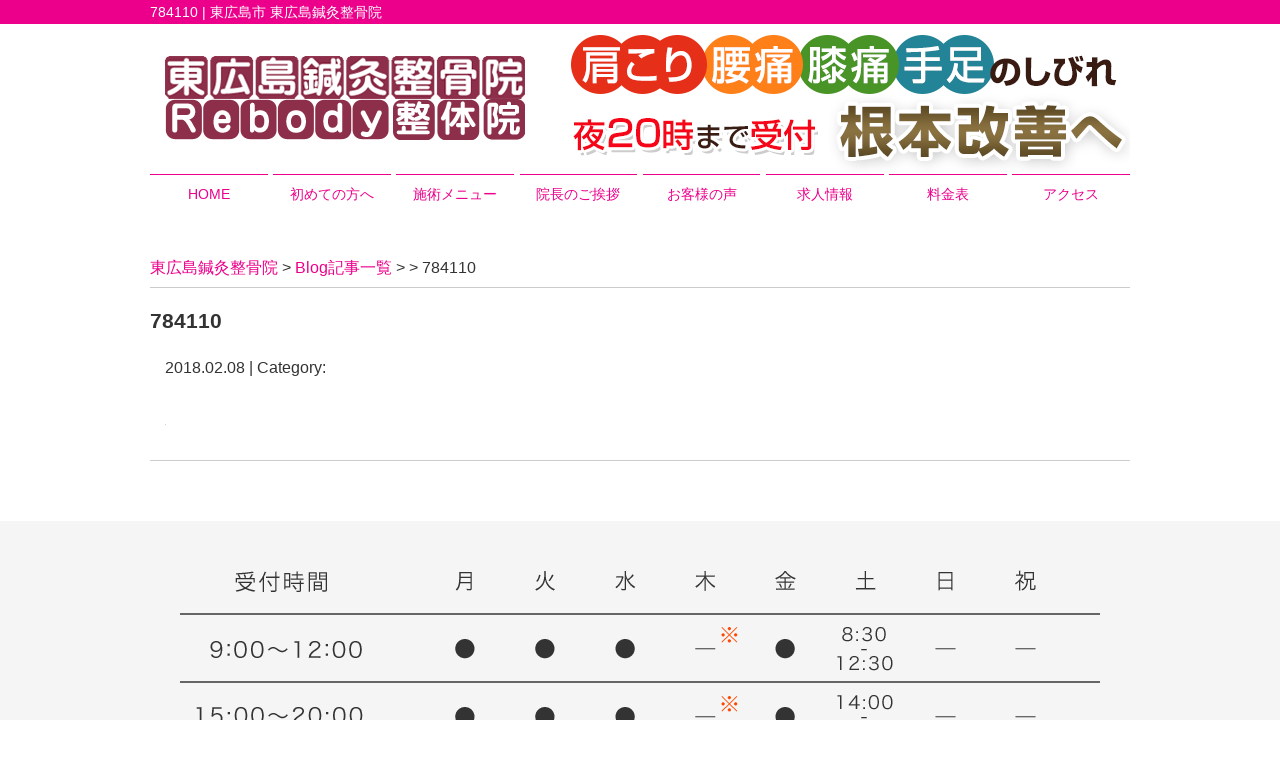

--- FILE ---
content_type: text/html; charset=UTF-8
request_url: https://higasihirosima-seikotuinn.com/784110-2
body_size: 7109
content:
<!DOCTYPE html>
<html lang="ja">
<head>
<meta name=viewport content="width=device-width, initial-scale=1">
<meta charset="UTF-8">



<link rel="shortcut icon" href="/res/images/common/favicon.png">


		<!-- All in One SEO 4.1.5.3 -->
		<title>784110 | 東広島鍼灸整骨院</title>
		<meta name="robots" content="max-image-preview:large"/>
		<meta property="og:locale" content="ja_JP"/>
		<meta property="og:site_name" content="東広島鍼灸整骨院 | 東広島市 東広島鍼灸整骨院"/>
		<meta property="og:type" content="article"/>
		<meta property="og:title" content="784110 | 東広島鍼灸整骨院"/>
		<meta property="article:published_time" content="2018-02-07T18:16:30+00:00"/>
		<meta property="article:modified_time" content="2018-02-07T18:16:30+00:00"/>
		<meta name="twitter:card" content="summary"/>
		<meta name="twitter:domain" content="higasihirosima-seikotuinn.com"/>
		<meta name="twitter:title" content="784110 | 東広島鍼灸整骨院"/>
		<script type="application/ld+json" class="aioseo-schema">
			{"@context":"https:\/\/schema.org","@graph":[{"@type":"WebSite","@id":"https:\/\/higasihirosima-seikotuinn.com\/#website","url":"https:\/\/higasihirosima-seikotuinn.com\/","name":"\u6771\u5e83\u5cf6\u937c\u7078\u6574\u9aa8\u9662","description":"\u6771\u5e83\u5cf6\u5e02 \u6771\u5e83\u5cf6\u937c\u7078\u6574\u9aa8\u9662","inLanguage":"ja","publisher":{"@id":"https:\/\/higasihirosima-seikotuinn.com\/#organization"}},{"@type":"Organization","@id":"https:\/\/higasihirosima-seikotuinn.com\/#organization","name":"\u6771\u5e83\u5cf6\u937c\u7078\u6574\u9aa8\u9662","url":"https:\/\/higasihirosima-seikotuinn.com\/"},{"@type":"BreadcrumbList","@id":"https:\/\/higasihirosima-seikotuinn.com\/784110-2#breadcrumblist","itemListElement":[{"@type":"ListItem","@id":"https:\/\/higasihirosima-seikotuinn.com\/#listItem","position":1,"item":{"@type":"WebPage","@id":"https:\/\/higasihirosima-seikotuinn.com\/","name":"\u30db\u30fc\u30e0","description":"\u6771\u5e83\u5cf6\u5e02\u897f\u6761\u753a\u897f\u6761\u6771816\u3002\u6771\u5e83\u5cf6\u937c\u7078\u6574\u9aa8\u9662\u3002\u4ea4\u901a\u4e8b\u6545\u65bd\u8853\u3001\u982d\u75db\u30fb\u8170\u75db\u3001\u80a9\u3053\u308a\u3001\u937c\u7078\u3001\u6574\u4f53\u3001\u81ea\u5f8b\u795e\u7d4c\u75c7\u72b6\u304c\u5f97\u610f\u3002\u9aa8\u76e4\u77ef\u6b63\u30fb\u732b\u80cc\u77ef\u6b63\u226a\u521d\u56de\u5272\u5f15\u226b\u3002\uff12\uff11\u4e07\u4eba\u306e\u65bd\u8853\u5b9f\u7e3e\u3067\u75c7\u72b6\u6539\u5584\u306b\u5411\u3051\u305f\u30a2\u30d7\u30ed\u30fc\u30c1\u3002\u30b9\u30dd\u30fc\u30c4\u3084\u9996\u80a9\u8170\u306e\u75db\u307f\u3001\u819d\u75db\u3001\u5750\u9aa8\u795e\u7d4c\u75db\u3082\u591a\u6570\u3002\u5404\u7a2e\u4fdd\u967a\u5bfe\u5fdc\u3002\u8cc0\u8302\u9ad8\u6821\u5357\u3002\u99d0\u8eca\u583410\u53f0\u3002\u96fb\u8a71082-422-8200\u300220\u6642\u53d7\u4ed8","url":"https:\/\/higasihirosima-seikotuinn.com\/"},"nextItem":"https:\/\/higasihirosima-seikotuinn.com\/784110-2#listItem"},{"@type":"ListItem","@id":"https:\/\/higasihirosima-seikotuinn.com\/784110-2#listItem","position":2,"item":{"@type":"WebPage","@id":"https:\/\/higasihirosima-seikotuinn.com\/784110-2","name":"784110","url":"https:\/\/higasihirosima-seikotuinn.com\/784110-2"},"previousItem":"https:\/\/higasihirosima-seikotuinn.com\/#listItem"}]},{"@type":"Person","@id":"https:\/\/higasihirosima-seikotuinn.com\/post\/post-author\/higasihirosima#author","url":"https:\/\/higasihirosima-seikotuinn.com\/post\/post-author\/higasihirosima","name":"higasihirosima","image":{"@type":"ImageObject","@id":"https:\/\/higasihirosima-seikotuinn.com\/784110-2#authorImage","url":"https:\/\/secure.gravatar.com\/avatar\/46ff51ae0b234fe376168d6bd86ec602?s=96&d=mm&r=g","width":96,"height":96,"caption":"higasihirosima"}},{"@type":"ItemPage","@id":"https:\/\/higasihirosima-seikotuinn.com\/784110-2#itempage","url":"https:\/\/higasihirosima-seikotuinn.com\/784110-2","name":"784110 | \u6771\u5e83\u5cf6\u937c\u7078\u6574\u9aa8\u9662","inLanguage":"ja","isPartOf":{"@id":"https:\/\/higasihirosima-seikotuinn.com\/#website"},"breadcrumb":{"@id":"https:\/\/higasihirosima-seikotuinn.com\/784110-2#breadcrumblist"},"author":"https:\/\/higasihirosima-seikotuinn.com\/post\/post-author\/higasihirosima#author","creator":"https:\/\/higasihirosima-seikotuinn.com\/post\/post-author\/higasihirosima#author","datePublished":"2018-02-07T18:16:30+09:00","dateModified":"2018-02-07T18:16:30+09:00"}]}
		</script>
		<!-- All in One SEO -->

<script type="text/javascript">window._wpemojiSettings={"baseUrl":"https:\/\/s.w.org\/images\/core\/emoji\/14.0.0\/72x72\/","ext":".png","svgUrl":"https:\/\/s.w.org\/images\/core\/emoji\/14.0.0\/svg\/","svgExt":".svg","source":{"concatemoji":"https:\/\/higasihirosima-seikotuinn.com\/wp-includes\/js\/wp-emoji-release.min.js?ver=6.2.8"}};!function(e,a,t){var n,r,o,i=a.createElement("canvas"),p=i.getContext&&i.getContext("2d");function s(e,t){p.clearRect(0,0,i.width,i.height),p.fillText(e,0,0);e=i.toDataURL();return p.clearRect(0,0,i.width,i.height),p.fillText(t,0,0),e===i.toDataURL()}function c(e){var t=a.createElement("script");t.src=e,t.defer=t.type="text/javascript",a.getElementsByTagName("head")[0].appendChild(t)}for(o=Array("flag","emoji"),t.supports={everything:!0,everythingExceptFlag:!0},r=0;r<o.length;r++)t.supports[o[r]]=function(e){if(p&&p.fillText)switch(p.textBaseline="top",p.font="600 32px Arial",e){case"flag":return s("\ud83c\udff3\ufe0f\u200d\u26a7\ufe0f","\ud83c\udff3\ufe0f\u200b\u26a7\ufe0f")?!1:!s("\ud83c\uddfa\ud83c\uddf3","\ud83c\uddfa\u200b\ud83c\uddf3")&&!s("\ud83c\udff4\udb40\udc67\udb40\udc62\udb40\udc65\udb40\udc6e\udb40\udc67\udb40\udc7f","\ud83c\udff4\u200b\udb40\udc67\u200b\udb40\udc62\u200b\udb40\udc65\u200b\udb40\udc6e\u200b\udb40\udc67\u200b\udb40\udc7f");case"emoji":return!s("\ud83e\udef1\ud83c\udffb\u200d\ud83e\udef2\ud83c\udfff","\ud83e\udef1\ud83c\udffb\u200b\ud83e\udef2\ud83c\udfff")}return!1}(o[r]),t.supports.everything=t.supports.everything&&t.supports[o[r]],"flag"!==o[r]&&(t.supports.everythingExceptFlag=t.supports.everythingExceptFlag&&t.supports[o[r]]);t.supports.everythingExceptFlag=t.supports.everythingExceptFlag&&!t.supports.flag,t.DOMReady=!1,t.readyCallback=function(){t.DOMReady=!0},t.supports.everything||(n=function(){t.readyCallback()},a.addEventListener?(a.addEventListener("DOMContentLoaded",n,!1),e.addEventListener("load",n,!1)):(e.attachEvent("onload",n),a.attachEvent("onreadystatechange",function(){"complete"===a.readyState&&t.readyCallback()})),(e=t.source||{}).concatemoji?c(e.concatemoji):e.wpemoji&&e.twemoji&&(c(e.twemoji),c(e.wpemoji)))}(window,document,window._wpemojiSettings);</script>
<style type="text/css">
img.wp-smiley,
img.emoji {
	display: inline !important;
	border: none !important;
	box-shadow: none !important;
	height: 1em !important;
	width: 1em !important;
	margin: 0 0.07em !important;
	vertical-align: -0.1em !important;
	background: none !important;
	padding: 0 !important;
}
</style>
	<link rel='stylesheet' id='wp-block-library-css' href='https://higasihirosima-seikotuinn.com/wp-includes/css/dist/block-library/style.min.css?ver=6.2.8' type='text/css' media='all'/>
<link rel='stylesheet' id='classic-theme-styles-css' href='https://higasihirosima-seikotuinn.com/wp-includes/css/classic-themes.min.css?ver=6.2.8' type='text/css' media='all'/>
<style id='global-styles-inline-css' type='text/css'>
body{--wp--preset--color--black: #000000;--wp--preset--color--cyan-bluish-gray: #abb8c3;--wp--preset--color--white: #ffffff;--wp--preset--color--pale-pink: #f78da7;--wp--preset--color--vivid-red: #cf2e2e;--wp--preset--color--luminous-vivid-orange: #ff6900;--wp--preset--color--luminous-vivid-amber: #fcb900;--wp--preset--color--light-green-cyan: #7bdcb5;--wp--preset--color--vivid-green-cyan: #00d084;--wp--preset--color--pale-cyan-blue: #8ed1fc;--wp--preset--color--vivid-cyan-blue: #0693e3;--wp--preset--color--vivid-purple: #9b51e0;--wp--preset--gradient--vivid-cyan-blue-to-vivid-purple: linear-gradient(135deg,rgba(6,147,227,1) 0%,rgb(155,81,224) 100%);--wp--preset--gradient--light-green-cyan-to-vivid-green-cyan: linear-gradient(135deg,rgb(122,220,180) 0%,rgb(0,208,130) 100%);--wp--preset--gradient--luminous-vivid-amber-to-luminous-vivid-orange: linear-gradient(135deg,rgba(252,185,0,1) 0%,rgba(255,105,0,1) 100%);--wp--preset--gradient--luminous-vivid-orange-to-vivid-red: linear-gradient(135deg,rgba(255,105,0,1) 0%,rgb(207,46,46) 100%);--wp--preset--gradient--very-light-gray-to-cyan-bluish-gray: linear-gradient(135deg,rgb(238,238,238) 0%,rgb(169,184,195) 100%);--wp--preset--gradient--cool-to-warm-spectrum: linear-gradient(135deg,rgb(74,234,220) 0%,rgb(151,120,209) 20%,rgb(207,42,186) 40%,rgb(238,44,130) 60%,rgb(251,105,98) 80%,rgb(254,248,76) 100%);--wp--preset--gradient--blush-light-purple: linear-gradient(135deg,rgb(255,206,236) 0%,rgb(152,150,240) 100%);--wp--preset--gradient--blush-bordeaux: linear-gradient(135deg,rgb(254,205,165) 0%,rgb(254,45,45) 50%,rgb(107,0,62) 100%);--wp--preset--gradient--luminous-dusk: linear-gradient(135deg,rgb(255,203,112) 0%,rgb(199,81,192) 50%,rgb(65,88,208) 100%);--wp--preset--gradient--pale-ocean: linear-gradient(135deg,rgb(255,245,203) 0%,rgb(182,227,212) 50%,rgb(51,167,181) 100%);--wp--preset--gradient--electric-grass: linear-gradient(135deg,rgb(202,248,128) 0%,rgb(113,206,126) 100%);--wp--preset--gradient--midnight: linear-gradient(135deg,rgb(2,3,129) 0%,rgb(40,116,252) 100%);--wp--preset--duotone--dark-grayscale: url('#wp-duotone-dark-grayscale');--wp--preset--duotone--grayscale: url('#wp-duotone-grayscale');--wp--preset--duotone--purple-yellow: url('#wp-duotone-purple-yellow');--wp--preset--duotone--blue-red: url('#wp-duotone-blue-red');--wp--preset--duotone--midnight: url('#wp-duotone-midnight');--wp--preset--duotone--magenta-yellow: url('#wp-duotone-magenta-yellow');--wp--preset--duotone--purple-green: url('#wp-duotone-purple-green');--wp--preset--duotone--blue-orange: url('#wp-duotone-blue-orange');--wp--preset--font-size--small: 13px;--wp--preset--font-size--medium: 20px;--wp--preset--font-size--large: 36px;--wp--preset--font-size--x-large: 42px;--wp--preset--spacing--20: 0.44rem;--wp--preset--spacing--30: 0.67rem;--wp--preset--spacing--40: 1rem;--wp--preset--spacing--50: 1.5rem;--wp--preset--spacing--60: 2.25rem;--wp--preset--spacing--70: 3.38rem;--wp--preset--spacing--80: 5.06rem;--wp--preset--shadow--natural: 6px 6px 9px rgba(0, 0, 0, 0.2);--wp--preset--shadow--deep: 12px 12px 50px rgba(0, 0, 0, 0.4);--wp--preset--shadow--sharp: 6px 6px 0px rgba(0, 0, 0, 0.2);--wp--preset--shadow--outlined: 6px 6px 0px -3px rgba(255, 255, 255, 1), 6px 6px rgba(0, 0, 0, 1);--wp--preset--shadow--crisp: 6px 6px 0px rgba(0, 0, 0, 1);}:where(.is-layout-flex){gap: 0.5em;}body .is-layout-flow > .alignleft{float: left;margin-inline-start: 0;margin-inline-end: 2em;}body .is-layout-flow > .alignright{float: right;margin-inline-start: 2em;margin-inline-end: 0;}body .is-layout-flow > .aligncenter{margin-left: auto !important;margin-right: auto !important;}body .is-layout-constrained > .alignleft{float: left;margin-inline-start: 0;margin-inline-end: 2em;}body .is-layout-constrained > .alignright{float: right;margin-inline-start: 2em;margin-inline-end: 0;}body .is-layout-constrained > .aligncenter{margin-left: auto !important;margin-right: auto !important;}body .is-layout-constrained > :where(:not(.alignleft):not(.alignright):not(.alignfull)){max-width: var(--wp--style--global--content-size);margin-left: auto !important;margin-right: auto !important;}body .is-layout-constrained > .alignwide{max-width: var(--wp--style--global--wide-size);}body .is-layout-flex{display: flex;}body .is-layout-flex{flex-wrap: wrap;align-items: center;}body .is-layout-flex > *{margin: 0;}:where(.wp-block-columns.is-layout-flex){gap: 2em;}.has-black-color{color: var(--wp--preset--color--black) !important;}.has-cyan-bluish-gray-color{color: var(--wp--preset--color--cyan-bluish-gray) !important;}.has-white-color{color: var(--wp--preset--color--white) !important;}.has-pale-pink-color{color: var(--wp--preset--color--pale-pink) !important;}.has-vivid-red-color{color: var(--wp--preset--color--vivid-red) !important;}.has-luminous-vivid-orange-color{color: var(--wp--preset--color--luminous-vivid-orange) !important;}.has-luminous-vivid-amber-color{color: var(--wp--preset--color--luminous-vivid-amber) !important;}.has-light-green-cyan-color{color: var(--wp--preset--color--light-green-cyan) !important;}.has-vivid-green-cyan-color{color: var(--wp--preset--color--vivid-green-cyan) !important;}.has-pale-cyan-blue-color{color: var(--wp--preset--color--pale-cyan-blue) !important;}.has-vivid-cyan-blue-color{color: var(--wp--preset--color--vivid-cyan-blue) !important;}.has-vivid-purple-color{color: var(--wp--preset--color--vivid-purple) !important;}.has-black-background-color{background-color: var(--wp--preset--color--black) !important;}.has-cyan-bluish-gray-background-color{background-color: var(--wp--preset--color--cyan-bluish-gray) !important;}.has-white-background-color{background-color: var(--wp--preset--color--white) !important;}.has-pale-pink-background-color{background-color: var(--wp--preset--color--pale-pink) !important;}.has-vivid-red-background-color{background-color: var(--wp--preset--color--vivid-red) !important;}.has-luminous-vivid-orange-background-color{background-color: var(--wp--preset--color--luminous-vivid-orange) !important;}.has-luminous-vivid-amber-background-color{background-color: var(--wp--preset--color--luminous-vivid-amber) !important;}.has-light-green-cyan-background-color{background-color: var(--wp--preset--color--light-green-cyan) !important;}.has-vivid-green-cyan-background-color{background-color: var(--wp--preset--color--vivid-green-cyan) !important;}.has-pale-cyan-blue-background-color{background-color: var(--wp--preset--color--pale-cyan-blue) !important;}.has-vivid-cyan-blue-background-color{background-color: var(--wp--preset--color--vivid-cyan-blue) !important;}.has-vivid-purple-background-color{background-color: var(--wp--preset--color--vivid-purple) !important;}.has-black-border-color{border-color: var(--wp--preset--color--black) !important;}.has-cyan-bluish-gray-border-color{border-color: var(--wp--preset--color--cyan-bluish-gray) !important;}.has-white-border-color{border-color: var(--wp--preset--color--white) !important;}.has-pale-pink-border-color{border-color: var(--wp--preset--color--pale-pink) !important;}.has-vivid-red-border-color{border-color: var(--wp--preset--color--vivid-red) !important;}.has-luminous-vivid-orange-border-color{border-color: var(--wp--preset--color--luminous-vivid-orange) !important;}.has-luminous-vivid-amber-border-color{border-color: var(--wp--preset--color--luminous-vivid-amber) !important;}.has-light-green-cyan-border-color{border-color: var(--wp--preset--color--light-green-cyan) !important;}.has-vivid-green-cyan-border-color{border-color: var(--wp--preset--color--vivid-green-cyan) !important;}.has-pale-cyan-blue-border-color{border-color: var(--wp--preset--color--pale-cyan-blue) !important;}.has-vivid-cyan-blue-border-color{border-color: var(--wp--preset--color--vivid-cyan-blue) !important;}.has-vivid-purple-border-color{border-color: var(--wp--preset--color--vivid-purple) !important;}.has-vivid-cyan-blue-to-vivid-purple-gradient-background{background: var(--wp--preset--gradient--vivid-cyan-blue-to-vivid-purple) !important;}.has-light-green-cyan-to-vivid-green-cyan-gradient-background{background: var(--wp--preset--gradient--light-green-cyan-to-vivid-green-cyan) !important;}.has-luminous-vivid-amber-to-luminous-vivid-orange-gradient-background{background: var(--wp--preset--gradient--luminous-vivid-amber-to-luminous-vivid-orange) !important;}.has-luminous-vivid-orange-to-vivid-red-gradient-background{background: var(--wp--preset--gradient--luminous-vivid-orange-to-vivid-red) !important;}.has-very-light-gray-to-cyan-bluish-gray-gradient-background{background: var(--wp--preset--gradient--very-light-gray-to-cyan-bluish-gray) !important;}.has-cool-to-warm-spectrum-gradient-background{background: var(--wp--preset--gradient--cool-to-warm-spectrum) !important;}.has-blush-light-purple-gradient-background{background: var(--wp--preset--gradient--blush-light-purple) !important;}.has-blush-bordeaux-gradient-background{background: var(--wp--preset--gradient--blush-bordeaux) !important;}.has-luminous-dusk-gradient-background{background: var(--wp--preset--gradient--luminous-dusk) !important;}.has-pale-ocean-gradient-background{background: var(--wp--preset--gradient--pale-ocean) !important;}.has-electric-grass-gradient-background{background: var(--wp--preset--gradient--electric-grass) !important;}.has-midnight-gradient-background{background: var(--wp--preset--gradient--midnight) !important;}.has-small-font-size{font-size: var(--wp--preset--font-size--small) !important;}.has-medium-font-size{font-size: var(--wp--preset--font-size--medium) !important;}.has-large-font-size{font-size: var(--wp--preset--font-size--large) !important;}.has-x-large-font-size{font-size: var(--wp--preset--font-size--x-large) !important;}
.wp-block-navigation a:where(:not(.wp-element-button)){color: inherit;}
:where(.wp-block-columns.is-layout-flex){gap: 2em;}
.wp-block-pullquote{font-size: 1.5em;line-height: 1.6;}
</style>
<link rel='stylesheet' id='toc-screen-css' href='https://higasihirosima-seikotuinn.com/wp-content/plugins/table-of-contents-plus/screen.min.css?ver=2106' type='text/css' media='all'/>
<link rel='stylesheet' id='wp-pagenavi-css' href='https://higasihirosima-seikotuinn.com/wp-content/plugins/wp-pagenavi/pagenavi-css.css?ver=2.70' type='text/css' media='all'/>
<script type='text/javascript' src='https://higasihirosima-seikotuinn.com/wp-includes/js/jquery/jquery.min.js?ver=3.6.4' id='jquery-core-js'></script>
<script type='text/javascript' src='https://higasihirosima-seikotuinn.com/wp-includes/js/jquery/jquery-migrate.min.js?ver=3.4.0' id='jquery-migrate-js'></script>
<link rel="https://api.w.org/" href="https://higasihirosima-seikotuinn.com/wp-json/"/><link rel="alternate" type="application/json" href="https://higasihirosima-seikotuinn.com/wp-json/wp/v2/media/1623"/><link rel="EditURI" type="application/rsd+xml" title="RSD" href="https://higasihirosima-seikotuinn.com/xmlrpc.php?rsd"/>
<link rel="wlwmanifest" type="application/wlwmanifest+xml" href="https://higasihirosima-seikotuinn.com/wp-includes/wlwmanifest.xml"/>
<meta name="generator" content="WordPress 6.2.8"/>
<link rel='shortlink' href='https://higasihirosima-seikotuinn.com/?p=1623'/>
<link rel="alternate" type="application/json+oembed" href="https://higasihirosima-seikotuinn.com/wp-json/oembed/1.0/embed?url=https%3A%2F%2Fhigasihirosima-seikotuinn.com%2F784110-2"/>
<link rel="alternate" type="text/xml+oembed" href="https://higasihirosima-seikotuinn.com/wp-json/oembed/1.0/embed?url=https%3A%2F%2Fhigasihirosima-seikotuinn.com%2F784110-2&#038;format=xml"/>

<script>(function(i,s,o,g,r,a,m){i['GoogleAnalyticsObject']=r;i[r]=i[r]||function(){(i[r].q=i[r].q||[]).push(arguments)},i[r].l=1*new Date();a=s.createElement(o),m=s.getElementsByTagName(o)[0];a.async=1;a.src=g;m.parentNode.insertBefore(a,m)})(window,document,'script','//www.google-analytics.com/analytics.js','ga');ga('create','UA-42406339-49','higasihirosima-seikotuinn.com');ga('send','pageview');</script>

</head>
<body>

<a class="menu-trigger menu-open">
	<span></span>
	<span></span>
	<span></span>
</a>

<div id="icon_tel"><a href="tel:082-422-8200" onclick="gtag('event', 'tel', {'event_category': 'click'});"><img src="/res/images/common/sp_tel.jpg" alt="TEL"/></a></div>

<a name="top" id="top"></a>

<div id="header_description">
	<h1>784110 | 東広島市 東広島鍼灸整骨院</h1>
</div>

<header>
	
	<div id="site_title_bg">
		<div id="site_title">
			<div class="logo"><a href="https://higasihirosima-seikotuinn.com"><img src="/res/images/common/header_logo.png" alt="東広島鍼灸整骨院"/></a></div>
			<div class="bg show_pc"><img src="/res/images/common/header_bg.png"/></div>
			<div class="bg show_sp"><img src="/res/images/common/header_bg_sp.png"/></div>
		</div>
	</div>
	
		
	<nav id="global_navi">
		<ul class="parent">
			<li><a href="https://higasihirosima-seikotuinn.com">HOME</a></li>
			<li><a href="https://higasihirosima-seikotuinn.com/sejyutsu">初めての方へ</a></li>
			<li><a class="submenu">施術メニュー</a>
				<ul class="child">
					<li><a href="https://higasihirosima-seikotuinn.com/katakori">肩こり</a></li>
					<li><a href="https://higasihirosima-seikotuinn.com/youtuu">腰痛</a></li>
					<li><a href="https://higasihirosima-seikotuinn.com/nekoze">猫背矯正</a></li>
					<li><a href="https://higasihirosima-seikotuinn.com/sports">スポーツ外傷</a></li>
					<li><a href="https://higasihirosima-seikotuinn.com/trafficaccident">交通事故・むち打ち</a></li>
					<li><a href="https://higasihirosima-seikotuinn.com/zutsuu">頭痛・眼精疲労</a></li>
					<li><a href="https://higasihirosima-seikotuinn.com/memai">自律神経</a></li>
					<li><a href="https://higasihirosima-seikotuinn.com/kotsuban">骨盤矯正</a></li>
					<li><a href="https://higasihirosima-seikotuinn.com/funin">妊活</a></li>
				</ul>
			</li>
			<li><a href="https://higasihirosima-seikotuinn.com/director">院長のご挨拶</a></li>
			<li><a href="https://higasihirosima-seikotuinn.com/happiness">お客様の声</a></li>
			<li><a href="https://higasihirosima-seikotuinn.com/recruit">求人情報</a></li>
			<li><a href="https://higasihirosima-seikotuinn.com/price">料金表</a></li>
			<li><a href="#access" class="menu-open">アクセス</a></li>
		</ul>
	</nav>
	
</header>
<article id="blog">
    
        <rdf:RDF xmlns:rdf="http://www.w3.org/1999/02/22-rdf-syntax-ns#" xmlns:dc="http://purl.org/dc/elements/1.1/" xmlns:trackback="http://madskills.com/public/xml/rss/module/trackback/">
		<rdf:Description rdf:about="https://higasihirosima-seikotuinn.com/784110-2" dc:identifier="https://higasihirosima-seikotuinn.com/784110-2" dc:title="784110" trackback:ping="https://higasihirosima-seikotuinn.com/784110-2/trackback"/>
</rdf:RDF>        
        <div id="topic_path"><p><a href="https://higasihirosima-seikotuinn.com">東広島鍼灸整骨院</a> > <a href="https://higasihirosima-seikotuinn.com/blog">Blog記事一覧</a> >  > 784110</p></div>
        
                        
        <section class="entry single_entry">
            
            <div class="entry_header">
                <h2 class="title">784110</h2>
                <p class="meta">2018.02.08 | Category: </p>
            </div>
            
            <div class="entry_body">
                <p class="attachment"><a href='https://higasihirosima-seikotuinn.com/wp-content/uploads/2018/02/784110-1.jpg'><img width="1" height="1" src="https://higasihirosima-seikotuinn.com/wp-content/uploads/2018/02/784110-1.jpg" class="attachment-medium size-medium" alt="" decoding="async" loading="lazy"/></a></p>
            </div><!-- .page_body -->
        
        </section><!-- .entry -->
        
                
        <div id="footer_widget">
                    </div><!-- #page_footer -->
    
</article>

<footer>
	
	<div id="rs-widget-38" class="lp-widget widget">			<div class="textwidget"><a id="access" name="access"></a>
<div class="time"><img src="/res/images/common/time.png"/></div>
<div class="access">
<div class="tel"><i class="fa fa-phone-square" aria-hidden="true"></i> 082-422-8200</div>
<div class="address">〒739-0042 東広島市西条町西条東８１６<br>JR西条駅から徒歩16分<br class="show_sp"/><span class="show_pc">｜</span>西条東バス停から徒歩2分</div>
<a class="mail" href="/contact"><i class="fa fa-envelope" aria-hidden="true"></i> お問い合わせ</a>
<a class="mail" href="/annai">ご案内</a>
</div>
<div class="map"><iframe src="https://www.google.com/maps/embed?pb=!1m18!1m12!1m3!1d3291.023546647819!2d132.7319520154254!3d34.42615700537967!2m3!1f0!2f0!3f0!3m2!1i1024!2i768!4f13.1!3m3!1m2!1s0x35506582b79f8727%3A0xf02d5ec6eeb3a118!2z5p2x5bqD5bO26Y2854G45pW06aqo6Zmi!5e0!3m2!1sja!2sjp!4v1543364192615" frameborder="0" style="border:0" allowfullscreen></iframe></div></div>
		</div>	
	<div id="lisence">
		<small>Copyright(c) 2018 東広島鍼灸整骨院 All Rights Reserved.</small>
	</div>
	
</footer>

<link rel="stylesheet" type="text/css" href="https://higasihirosima-seikotuinn.com/wp-content/themes/new-template/style.css" media="all">
<link rel="stylesheet" type="text/css" href="/res/styles/common.css" media="all">
<link rel="stylesheet" type="text/css" href="/res/styles/responsive.css" media="all">
<link href="//netdna.bootstrapcdn.com/font-awesome/4.0.3/css/font-awesome.min.css" rel="stylesheet">

<script type="text/javascript" src="/res/scripts/jquery-1.10.2.min.js"></script>
<script type="text/javascript" src="/res/scripts/local.js"></script>

<script type='text/javascript' id='toc-front-js-extra'>//<![CDATA[
var tocplus={"visibility_show":"show","visibility_hide":"hide","width":"Auto"};
//]]></script>
<script type='text/javascript' src='https://higasihirosima-seikotuinn.com/wp-content/plugins/table-of-contents-plus/front.min.js?ver=2106' id='toc-front-js'></script>

</body>
</html>


--- FILE ---
content_type: text/plain
request_url: https://www.google-analytics.com/j/collect?v=1&_v=j102&a=1350018989&t=pageview&_s=1&dl=https%3A%2F%2Fhigasihirosima-seikotuinn.com%2F784110-2&ul=en-us%40posix&dt=784110%20%7C%20%E6%9D%B1%E5%BA%83%E5%B3%B6%E9%8D%BC%E7%81%B8%E6%95%B4%E9%AA%A8%E9%99%A2&sr=1280x720&vp=1280x720&_u=IEBAAAABAAAAACAAI~&jid=1552531885&gjid=1516958636&cid=1434371305.1769317590&tid=UA-42406339-49&_gid=1408845121.1769317590&_r=1&_slc=1&z=28200053
body_size: -455
content:
2,cG-6QXBFDKL0Y